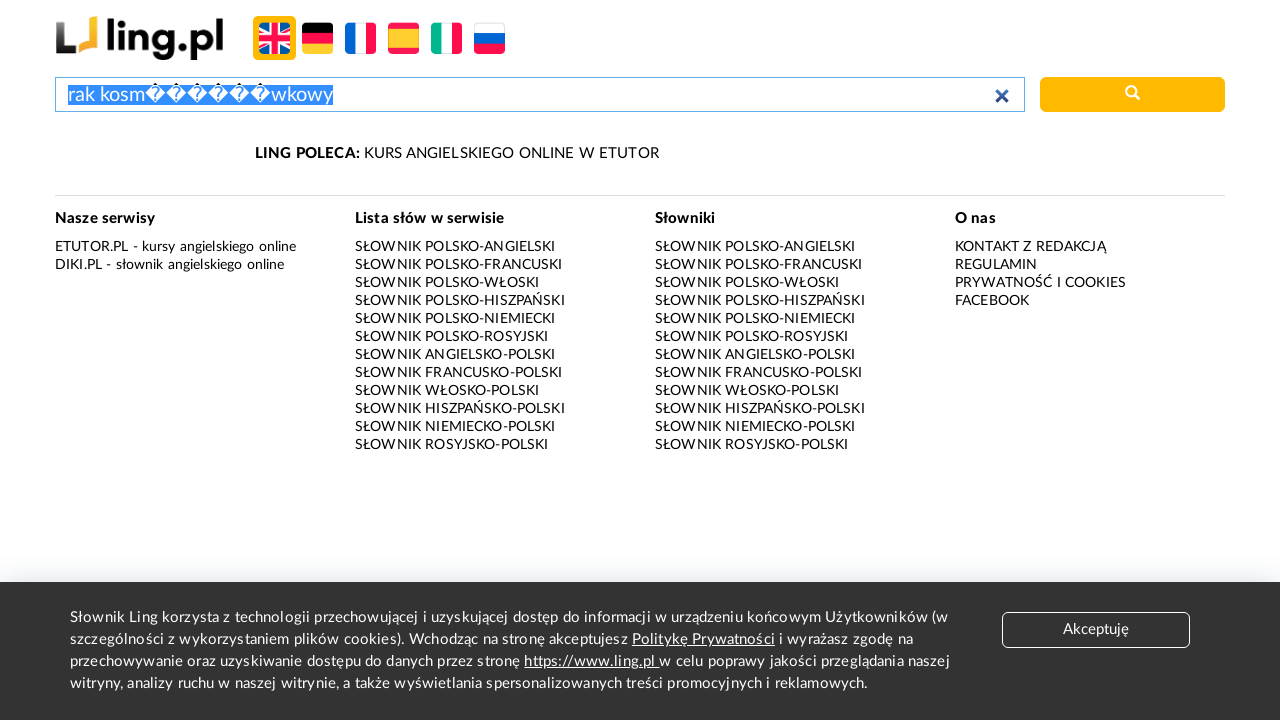

--- FILE ---
content_type: text/html; charset=utf-8
request_url: https://www.google.com/recaptcha/api2/aframe
body_size: 268
content:
<!DOCTYPE HTML><html><head><meta http-equiv="content-type" content="text/html; charset=UTF-8"></head><body><script nonce="MjyjbHtRBHR48T9phq89zg">/** Anti-fraud and anti-abuse applications only. See google.com/recaptcha */ try{var clients={'sodar':'https://pagead2.googlesyndication.com/pagead/sodar?'};window.addEventListener("message",function(a){try{if(a.source===window.parent){var b=JSON.parse(a.data);var c=clients[b['id']];if(c){var d=document.createElement('img');d.src=c+b['params']+'&rc='+(localStorage.getItem("rc::a")?sessionStorage.getItem("rc::b"):"");window.document.body.appendChild(d);sessionStorage.setItem("rc::e",parseInt(sessionStorage.getItem("rc::e")||0)+1);localStorage.setItem("rc::h",'1769198462511');}}}catch(b){}});window.parent.postMessage("_grecaptcha_ready", "*");}catch(b){}</script></body></html>